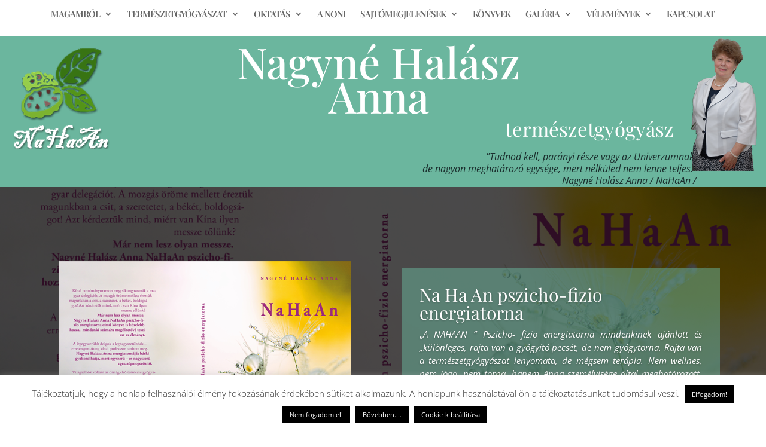

--- FILE ---
content_type: text/css
request_url: https://nagynehalaszanna.hu/wp-content/et-cache/1663/et-core-unified-deferred-1663.min.css?ver=1764873443
body_size: 19961
content:
.et_pb_section_3{border-right-color:#96cd4a;border-left-color:#96cd4a}.et_pb_section_3.et_pb_section,.et_pb_section_4.et_pb_section,.et_pb_section_5.et_pb_section{padding-top:0px;padding-bottom:0px}.et_pb_row_2.et_pb_row,.et_pb_row_4.et_pb_row{padding-top:0px!important;padding-bottom:0px!important;padding-top:0px;padding-bottom:0px}.et_pb_slider .et_pb_slide_6 .et_pb_slide_description .et_pb_button_wrapper,.et_pb_slider .et_pb_slide_7 .et_pb_slide_description .et_pb_button_wrapper,.et_pb_slider .et_pb_slide_8 .et_pb_slide_description .et_pb_button_wrapper,.et_pb_slider .et_pb_slide_9 .et_pb_slide_description .et_pb_button_wrapper,.et_pb_slider .et_pb_slide_10 .et_pb_slide_description .et_pb_button_wrapper,.et_pb_slider .et_pb_slide_11 .et_pb_slide_description .et_pb_button_wrapper{text-align:center}body #page-container .et_pb_section .et_pb_slider .et_pb_slide_6.et_pb_slide .et_pb_more_button.et_pb_button:hover,body #page-container .et_pb_section .et_pb_slider .et_pb_slide_7.et_pb_slide .et_pb_more_button.et_pb_button:hover,body #page-container .et_pb_section .et_pb_slider .et_pb_slide_8.et_pb_slide .et_pb_more_button.et_pb_button:hover,body #page-container .et_pb_section .et_pb_slider .et_pb_slide_9.et_pb_slide .et_pb_more_button.et_pb_button:hover,body #page-container .et_pb_section .et_pb_slider .et_pb_slide_10.et_pb_slide .et_pb_more_button.et_pb_button:hover,body #page-container .et_pb_section .et_pb_slider .et_pb_slide_11.et_pb_slide .et_pb_more_button.et_pb_button:hover{padding-right:2em;padding-left:0.7em}body #page-container .et_pb_section .et_pb_slider .et_pb_slide_6.et_pb_slide .et_pb_more_button.et_pb_button:hover:after,body #page-container .et_pb_section .et_pb_slider .et_pb_slide_7.et_pb_slide .et_pb_more_button.et_pb_button:hover:after,body #page-container .et_pb_section .et_pb_slider .et_pb_slide_8.et_pb_slide .et_pb_more_button.et_pb_button:hover:after,body #page-container .et_pb_section .et_pb_slider .et_pb_slide_9.et_pb_slide .et_pb_more_button.et_pb_button:hover:after,body #page-container .et_pb_section .et_pb_slider .et_pb_slide_10.et_pb_slide .et_pb_more_button.et_pb_button:hover:after,body #page-container .et_pb_section .et_pb_slider .et_pb_slide_11.et_pb_slide .et_pb_more_button.et_pb_button:hover:after{opacity:1}body #page-container .et_pb_section .et_pb_slider .et_pb_slide_6.et_pb_slide .et_pb_more_button.et_pb_button:after,body #page-container .et_pb_section .et_pb_slider .et_pb_slide_7.et_pb_slide .et_pb_more_button.et_pb_button:after,body #page-container .et_pb_section .et_pb_slider .et_pb_slide_8.et_pb_slide .et_pb_more_button.et_pb_button:after,body #page-container .et_pb_section .et_pb_slider .et_pb_slide_9.et_pb_slide .et_pb_more_button.et_pb_button:after,body #page-container .et_pb_section .et_pb_slider .et_pb_slide_10.et_pb_slide .et_pb_more_button.et_pb_button:after,body #page-container .et_pb_section .et_pb_slider .et_pb_slide_11.et_pb_slide .et_pb_more_button.et_pb_button:after{font-size:1.6em;opacity:0;display:inline-block}body.et_button_custom_icon #page-container .et_pb_slider .et_pb_slide_6.et_pb_slide .et_pb_more_button.et_pb_button:after,body.et_button_custom_icon #page-container .et_pb_slider .et_pb_slide_7.et_pb_slide .et_pb_more_button.et_pb_button:after,body.et_button_custom_icon #page-container .et_pb_slider .et_pb_slide_8.et_pb_slide .et_pb_more_button.et_pb_button:after,body.et_button_custom_icon #page-container .et_pb_slider .et_pb_slide_9.et_pb_slide .et_pb_more_button.et_pb_button:after,body.et_button_custom_icon #page-container .et_pb_slider .et_pb_slide_10.et_pb_slide .et_pb_more_button.et_pb_button:after,body.et_button_custom_icon #page-container .et_pb_slider .et_pb_slide_11.et_pb_slide .et_pb_more_button.et_pb_button:after,body.et_button_custom_icon #page-container .et_pb_slider_1.et_pb_slider .et_pb_more_button.et_pb_button:after{font-size:15px}.et_pb_slide_6{background-color:rgba(0,0,0,0.61)}.et_pb_slide_6.et_pb_slide .et_pb_text_overlay_wrapper,.et_pb_slide_7.et_pb_slide .et_pb_text_overlay_wrapper,.et_pb_slide_8.et_pb_slide .et_pb_text_overlay_wrapper,.et_pb_slide_9.et_pb_slide .et_pb_text_overlay_wrapper,.et_pb_slide_10.et_pb_slide .et_pb_text_overlay_wrapper,.et_pb_slide_11.et_pb_slide .et_pb_text_overlay_wrapper{background-color:rgba(107,182,158,0.51);border-radius:0px}.et_pb_slide_7{background-color:rgba(0,0,0,0.31)}.et_pb_slide_8,.et_pb_slide_9,.et_pb_slide_10,.et_pb_slide_11{background-color:rgba(0,0,0,0.77)}.et_pb_slider_1.et_pb_slider{overflow-x:hidden;overflow-y:hidden}.et_pb_slider_1 .et_pb_slide_description,.et_pb_slider_fullwidth_off.et_pb_slider_1 .et_pb_slide_description{padding-top:0px;padding-bottom:20px}body #page-container .et_pb_section .et_pb_slider_1.et_pb_slider .et_pb_more_button.et_pb_button{font-size:15px}body #page-container .et_pb_section .et_pb_slider_1.et_pb_slider .et_pb_more_button.et_pb_button:after{font-size:1.6em}.et_pb_section_4{border-right-color:#96cd4a;border-bottom-color:#96cd4a;border-left-color:#96cd4a}.et_pb_row_3.et_pb_row{padding-top:20px!important;padding-bottom:0px!important;padding-left:20px!important;padding-top:20px;padding-bottom:0;padding-left:20px}.et_pb_text_6 h1{font-family:'Playfair Display',Georgia,"Times New Roman",serif;text-align:left}.et_pb_row_4{background-color:#f5f5f5}.et_pb_image_3{max-width:70%;text-align:left;margin-left:0}.et_pb_image_3 .et_pb_image_wrap{box-shadow:80px 43px 0px 0px #6bb69e}.et_pb_text_7{line-height:1.5em;line-height:1.5em}.et_pb_text_8.et_pb_text,.et_pb_text_9.et_pb_text,.et_pb_text_10.et_pb_text{color:#ffffff!important}.et_pb_text_8{font-family:'Playfair Display',Georgia,"Times New Roman",serif;font-weight:700;text-transform:uppercase;font-size:25px;padding-right:20px!important;padding-bottom:5px!important;padding-left:20px!important;max-width:100%}.et_pb_divider_0,.et_pb_divider_1{height:23px;padding-top:20px;max-width:100%}.et_pb_divider_0:before,.et_pb_divider_1:before{border-top-color:#ffffff;border-top-style:dotted;border-top-width:5px;width:auto;top:20px;right:0px;left:0px}.et_pb_text_9{line-height:1.4em;font-weight:300;line-height:1.4em;padding-right:20px!important;padding-left:20px!important;max-width:100%}.et_pb_text_9 ul li{line-height:1.2em;line-height:1.2em}.et_pb_text_9 h3{font-family:'Playfair Display',Georgia,"Times New Roman",serif;font-size:19px;color:#ffffff!important;line-height:1.2em;text-align:center}.et_pb_text_10 h3{font-family:'Playfair Display',Georgia,"Times New Roman",serif;font-size:20px;color:#ffffff!important;line-height:1.2em}.et_pb_text_10{padding-right:20px!important;padding-left:20px!important;max-width:100%}.et_pb_button_0_wrapper .et_pb_button_0,.et_pb_button_0_wrapper .et_pb_button_0:hover{padding-top:10px!important;padding-right:40px!important;padding-bottom:10px!important;padding-left:40px!important}.et_pb_button_0_wrapper{margin-top:50px!important;margin-bottom:50px!important}body #page-container .et_pb_section .et_pb_button_0{color:#ffffff!important;font-size:16px;font-family:'Playfair Display',Georgia,"Times New Roman",serif!important;font-weight:700!important;background-color:#6bb69e}body #page-container .et_pb_section .et_pb_button_0:hover{border-color:#ffffff!important;letter-spacing:1px!important}body #page-container .et_pb_section .et_pb_button_0:after{font-size:1.6em;opacity:1;margin-left:.3em;left:auto}body.et_button_custom_icon #page-container .et_pb_button_0:after{font-size:16px}.et_pb_button_0{transition:border 300ms ease 0ms,letter-spacing 300ms ease 0ms}.et_pb_button_0,.et_pb_button_0:after{transition:all 300ms ease 0ms}.et_pb_section_6.et_pb_section{padding-top:0px;padding-bottom:0px;background-color:#0c0c0c!important}.et_pb_row_5.et_pb_row{padding-top:20px!important;padding-bottom:20px!important;padding-top:20px;padding-bottom:20px}.et_pb_blurb_0.et_pb_blurb .et_pb_module_header,.et_pb_blurb_0.et_pb_blurb .et_pb_module_header a,.et_pb_blurb_1.et_pb_blurb .et_pb_module_header,.et_pb_blurb_1.et_pb_blurb .et_pb_module_header a,.et_pb_blurb_2.et_pb_blurb .et_pb_module_header,.et_pb_blurb_2.et_pb_blurb .et_pb_module_header a,.et_pb_blurb_3.et_pb_blurb .et_pb_module_header,.et_pb_blurb_3.et_pb_blurb .et_pb_module_header a,.et_pb_blurb_4.et_pb_blurb .et_pb_module_header,.et_pb_blurb_4.et_pb_blurb .et_pb_module_header a{font-family:'Playfair Display',Georgia,"Times New Roman",serif;font-weight:700}.et_pb_slider .et_pb_slide_6.et_pb_slide .et_pb_slide_description .et_pb_slide_title,.et_pb_slider .et_pb_slide_7.et_pb_slide .et_pb_slide_description .et_pb_slide_title,.et_pb_slider .et_pb_slide_8.et_pb_slide .et_pb_slide_description .et_pb_slide_title,.et_pb_slider .et_pb_slide_9.et_pb_slide .et_pb_slide_description .et_pb_slide_title,.et_pb_slider .et_pb_slide_10.et_pb_slide .et_pb_slide_description .et_pb_slide_title,.et_pb_slider .et_pb_slide_11.et_pb_slide .et_pb_slide_description .et_pb_slide_title{font-family:'Playfair Display',Georgia,"Times New Roman",serif!important;text-transform:uppercase!important;font-size:25px!important}.et_pb_slide_6 p,.et_pb_slide_7 p,.et_pb_slide_8 p,.et_pb_slide_9 p,.et_pb_slide_10 p,.et_pb_slide_11 p{line-height:1.3em!important}.et_pb_slider.et_pb_module .et_pb_slide_6.et_pb_slide .et_pb_slide_description .et_pb_slide_content,.et_pb_slider.et_pb_module .et_pb_slide_7.et_pb_slide .et_pb_slide_description .et_pb_slide_content,.et_pb_slider.et_pb_module .et_pb_slide_8.et_pb_slide .et_pb_slide_description .et_pb_slide_content,.et_pb_slider.et_pb_module .et_pb_slide_9.et_pb_slide .et_pb_slide_description .et_pb_slide_content,.et_pb_slider.et_pb_module .et_pb_slide_10.et_pb_slide .et_pb_slide_description .et_pb_slide_content,.et_pb_slider.et_pb_module .et_pb_slide_11.et_pb_slide .et_pb_slide_description .et_pb_slide_content{font-size:13px!important;line-height:1.3em!important}.et_pb_slider .et_pb_slide_6{background-blend-mode:overlay;background-image:url(https://nagynehalaszanna.hu/wp-content/uploads/2021/07/na_ha_an_pszicho_fizio_energiatorna_konyv_lapozo_hatter_1.jpg);background-color:rgba(0,0,0,0.61)}.et_pb_slider .et_pb_slide_6 .et_pb_slide_description,.et_pb_slider_fullwidth_off .et_pb_slide_6 .et_pb_slide_description,.et_pb_slider .et_pb_slide_7 .et_pb_slide_description,.et_pb_slider_fullwidth_off .et_pb_slide_7 .et_pb_slide_description,.et_pb_slider .et_pb_slide_8 .et_pb_slide_description,.et_pb_slider_fullwidth_off .et_pb_slide_8 .et_pb_slide_description,.et_pb_slider .et_pb_slide_9 .et_pb_slide_description,.et_pb_slider_fullwidth_off .et_pb_slide_9 .et_pb_slide_description,.et_pb_slider .et_pb_slide_10 .et_pb_slide_description,.et_pb_slider_fullwidth_off .et_pb_slide_10 .et_pb_slide_description,.et_pb_slider .et_pb_slide_11 .et_pb_slide_description,.et_pb_slider_fullwidth_off .et_pb_slide_11 .et_pb_slide_description{padding-right:0px!important;padding-left:0px!important}body #page-container .et_pb_section .et_pb_slider .et_pb_slide_6.et_pb_slide .et_pb_more_button.et_pb_button,body #page-container .et_pb_section .et_pb_slider .et_pb_slide_7.et_pb_slide .et_pb_more_button.et_pb_button,body #page-container .et_pb_section .et_pb_slider .et_pb_slide_8.et_pb_slide .et_pb_more_button.et_pb_button,body #page-container .et_pb_section .et_pb_slider .et_pb_slide_9.et_pb_slide .et_pb_more_button.et_pb_button,body #page-container .et_pb_section .et_pb_slider .et_pb_slide_10.et_pb_slide .et_pb_more_button.et_pb_button,body #page-container .et_pb_section .et_pb_slider .et_pb_slide_11.et_pb_slide .et_pb_more_button.et_pb_button{font-size:15px;background-color:rgba(107,182,158,0.51)}.et_pb_slider .et_pb_slide_7{background-blend-mode:overlay;background-image:url(https://nagynehalaszanna.hu/wp-content/uploads/2022/05/noni_fooldal_hatter_1.jpg);background-color:rgba(0,0,0,0.31)}.et_pb_slider .et_pb_slide_8{background-position:left top;background-blend-mode:overlay;background-image:url(https://nagynehalaszanna.hu/wp-content/uploads/2018/11/KEZELES_2.jpg);background-color:rgba(0,0,0,0.77)}.et_pb_slider .et_pb_slide_9{background-blend-mode:overlay;background-image:url(https://nagynehalaszanna.hu/wp-content/uploads/2018/11/nahaan_reflexologiai-e1310483635175.jpg);background-color:rgba(0,0,0,0.77)}.et_pb_slider .et_pb_slide_10{background-position:right 0px top;background-blend-mode:overlay;background-image:url(https://nagynehalaszanna.hu/wp-content/uploads/2018/11/eloadas2.jpg);background-color:rgba(0,0,0,0.77)}.et_pb_slider .et_pb_slide_11{background-blend-mode:overlay;background-image:url(https://nagynehalaszanna.hu/wp-content/uploads/2018/11/szemtrening_tanfolyam1.jpg);background-color:rgba(0,0,0,0.77)}.et_pb_column_6{padding-top:20px;padding-left:20px}.et_pb_column_7{background-color:#f5f5f5;padding-top:20px;padding-right:20px;padding-left:20px}.et_pb_column_8{background-color:#6bb69e;padding-top:20px}@media only screen and (min-width:981px){.et_pb_section_3{display:none!important}.et_pb_row_2,body #page-container .et-db #et-boc .et-l .et_pb_row_2.et_pb_row,body.et_pb_pagebuilder_layout.single #page-container #et-boc .et-l .et_pb_row_2.et_pb_row,body.et_pb_pagebuilder_layout.single.et_full_width_page #page-container #et-boc .et-l .et_pb_row_2.et_pb_row,.et_pb_row_3,body #page-container .et-db #et-boc .et-l .et_pb_row_3.et_pb_row,body.et_pb_pagebuilder_layout.single #page-container #et-boc .et-l .et_pb_row_3.et_pb_row,body.et_pb_pagebuilder_layout.single.et_full_width_page #page-container #et-boc .et-l .et_pb_row_3.et_pb_row,.et_pb_row_4,body #page-container .et-db #et-boc .et-l .et_pb_row_4.et_pb_row,body.et_pb_pagebuilder_layout.single #page-container #et-boc .et-l .et_pb_row_4.et_pb_row,body.et_pb_pagebuilder_layout.single.et_full_width_page #page-container #et-boc .et-l .et_pb_row_4.et_pb_row{width:100%;max-width:100%}.et_pb_row_5,body #page-container .et-db #et-boc .et-l .et_pb_row_5.et_pb_row,body.et_pb_pagebuilder_layout.single #page-container #et-boc .et-l .et_pb_row_5.et_pb_row,body.et_pb_pagebuilder_layout.single.et_full_width_page #page-container #et-boc .et-l .et_pb_row_5.et_pb_row{width:94%;max-width:94%}}@media only screen and (max-width:980px){.et_pb_section_3{border-right-color:#96cd4a;border-left-color:#96cd4a}.et_pb_row_2,body #page-container .et-db #et-boc .et-l .et_pb_row_2.et_pb_row,body.et_pb_pagebuilder_layout.single #page-container #et-boc .et-l .et_pb_row_2.et_pb_row,body.et_pb_pagebuilder_layout.single.et_full_width_page #page-container #et-boc .et-l .et_pb_row_2.et_pb_row,.et_pb_row_3,body #page-container .et-db #et-boc .et-l .et_pb_row_3.et_pb_row,body.et_pb_pagebuilder_layout.single #page-container #et-boc .et-l .et_pb_row_3.et_pb_row,body.et_pb_pagebuilder_layout.single.et_full_width_page #page-container #et-boc .et-l .et_pb_row_3.et_pb_row,.et_pb_row_4,body #page-container .et-db #et-boc .et-l .et_pb_row_4.et_pb_row,body.et_pb_pagebuilder_layout.single #page-container #et-boc .et-l .et_pb_row_4.et_pb_row,body.et_pb_pagebuilder_layout.single.et_full_width_page #page-container #et-boc .et-l .et_pb_row_4.et_pb_row{width:100%;max-width:100%}body #page-container .et_pb_section .et_pb_slider .et_pb_slide_6.et_pb_slide .et_pb_more_button.et_pb_button:after,body #page-container .et_pb_section .et_pb_slider .et_pb_slide_7.et_pb_slide .et_pb_more_button.et_pb_button:after,body #page-container .et_pb_section .et_pb_slider .et_pb_slide_8.et_pb_slide .et_pb_more_button.et_pb_button:after,body #page-container .et_pb_section .et_pb_slider .et_pb_slide_9.et_pb_slide .et_pb_more_button.et_pb_button:after,body #page-container .et_pb_section .et_pb_slider .et_pb_slide_10.et_pb_slide .et_pb_more_button.et_pb_button:after,body #page-container .et_pb_section .et_pb_slider .et_pb_slide_11.et_pb_slide .et_pb_more_button.et_pb_button:after,body #page-container .et_pb_section .et_pb_slider_1.et_pb_slider .et_pb_more_button.et_pb_button:after{display:inline-block;opacity:0}body #page-container .et_pb_section .et_pb_slider .et_pb_slide_6.et_pb_slide .et_pb_more_button.et_pb_button:hover:after,body #page-container .et_pb_section .et_pb_slider .et_pb_slide_7.et_pb_slide .et_pb_more_button.et_pb_button:hover:after,body #page-container .et_pb_section .et_pb_slider .et_pb_slide_8.et_pb_slide .et_pb_more_button.et_pb_button:hover:after,body #page-container .et_pb_section .et_pb_slider .et_pb_slide_9.et_pb_slide .et_pb_more_button.et_pb_button:hover:after,body #page-container .et_pb_section .et_pb_slider .et_pb_slide_10.et_pb_slide .et_pb_more_button.et_pb_button:hover:after,body #page-container .et_pb_section .et_pb_slider .et_pb_slide_11.et_pb_slide .et_pb_more_button.et_pb_button:hover:after,body #page-container .et_pb_section .et_pb_slider_1.et_pb_slider .et_pb_more_button.et_pb_button:hover:after{opacity:1}.et_pb_section_4{border-right-color:#96cd4a;border-bottom-color:#96cd4a;border-left-color:#96cd4a}.et_pb_image_3{text-align:center;margin-left:auto;margin-right:auto}.et_pb_image_3 .et_pb_image_wrap img{width:auto}body #page-container .et_pb_section .et_pb_button_0:after{margin-left:.3em;left:auto;display:inline-block;opacity:1}.et_pb_row_5,body #page-container .et-db #et-boc .et-l .et_pb_row_5.et_pb_row,body.et_pb_pagebuilder_layout.single #page-container #et-boc .et-l .et_pb_row_5.et_pb_row,body.et_pb_pagebuilder_layout.single.et_full_width_page #page-container #et-boc .et-l .et_pb_row_5.et_pb_row{width:80%;max-width:80%}}@media only screen and (max-width:767px){.et_pb_section_3{border-right-color:#96cd4a;border-left-color:#96cd4a}body #page-container .et_pb_section .et_pb_slider .et_pb_slide_6.et_pb_slide .et_pb_more_button.et_pb_button:after,body #page-container .et_pb_section .et_pb_slider .et_pb_slide_7.et_pb_slide .et_pb_more_button.et_pb_button:after,body #page-container .et_pb_section .et_pb_slider .et_pb_slide_8.et_pb_slide .et_pb_more_button.et_pb_button:after,body #page-container .et_pb_section .et_pb_slider .et_pb_slide_9.et_pb_slide .et_pb_more_button.et_pb_button:after,body #page-container .et_pb_section .et_pb_slider .et_pb_slide_10.et_pb_slide .et_pb_more_button.et_pb_button:after,body #page-container .et_pb_section .et_pb_slider .et_pb_slide_11.et_pb_slide .et_pb_more_button.et_pb_button:after,body #page-container .et_pb_section .et_pb_slider_1.et_pb_slider .et_pb_more_button.et_pb_button:after{display:inline-block;opacity:0}body #page-container .et_pb_section .et_pb_slider .et_pb_slide_6.et_pb_slide .et_pb_more_button.et_pb_button:hover:after,body #page-container .et_pb_section .et_pb_slider .et_pb_slide_7.et_pb_slide .et_pb_more_button.et_pb_button:hover:after,body #page-container .et_pb_section .et_pb_slider .et_pb_slide_8.et_pb_slide .et_pb_more_button.et_pb_button:hover:after,body #page-container .et_pb_section .et_pb_slider .et_pb_slide_9.et_pb_slide .et_pb_more_button.et_pb_button:hover:after,body #page-container .et_pb_section .et_pb_slider .et_pb_slide_10.et_pb_slide .et_pb_more_button.et_pb_button:hover:after,body #page-container .et_pb_section .et_pb_slider .et_pb_slide_11.et_pb_slide .et_pb_more_button.et_pb_button:hover:after,body #page-container .et_pb_section .et_pb_slider_1.et_pb_slider .et_pb_more_button.et_pb_button:hover:after{opacity:1}.et_pb_section_4{border-right-color:#96cd4a;border-bottom-color:#96cd4a;border-left-color:#96cd4a}.et_pb_row_3.et_pb_row{padding-right:0px!important;padding-left:10px!important;padding-right:0px!important;padding-left:10px!important}.et_pb_text_6 h1{font-size:20px}.et_pb_text_6{padding-left:0px!important}.et_pb_image_3{padding-right:50px;padding-left:50px}.et_pb_image_3 .et_pb_image_wrap{box-shadow:0px 0px 0px 0px #6bb69e}.et_pb_image_3 .et_pb_image_wrap img{width:auto}.et_pb_text_7{font-size:13px;line-height:1.4em;padding-bottom:20px!important}.et_pb_text_8{font-size:20px;padding-right:10px!important;padding-left:10px!important}.et_pb_text_9,.et_pb_text_10{padding-right:10px!important;padding-left:10px!important}body #page-container .et_pb_section .et_pb_button_0:after{margin-left:.3em;left:auto;display:inline-block;opacity:1}.et_pb_column_6,.et_pb_column_7{padding-right:10px;padding-left:10px}}